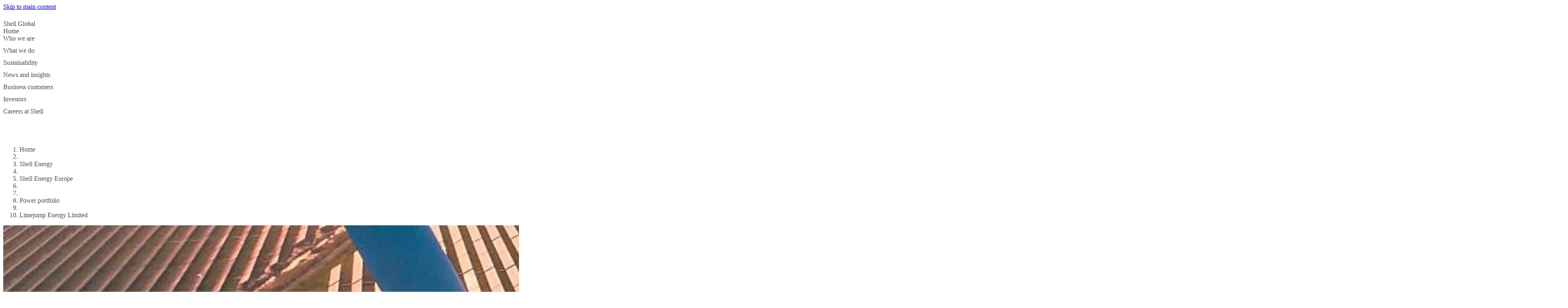

--- FILE ---
content_type: text/html;charset=UTF-8
request_url: https://www.shell.com/shellenergy/shell-energy-europe/power-portfolio/limejump-energy-limited.html
body_size: 12831
content:
<!DOCTYPE html><!DOCTYPE html>
  <html itemscope="" itemtype="https://schema.org/WebPage" lang="en-GB" dir="ltr" data-mode="publish">
    <head><style id="tw-config">:root {
  /* Misc */
  --amidala: 1;
  --page-width: 1300px;
  --nav-width: 1400px;
  --anim-time: 250ms;

  /* Fonts */
  --font-default: Arial, Roboto, Helvetica, sans-serif;
  --font-custom: custom-font;
  --font-scale: 1;

  /* Logo */
  --logo: url("data:image/svg+xml;utf-8,%3Csvg%20id%3D%22Shell_x5F_2012_x5F_PECTEN_x5F_RGB%22%20version%3D%221.1%22%20viewBox%3D%220%200%2024%2024%22%20xml%3Aspace%3D%22preserve%22%20xmlns%3D%22http%3A%2F%2Fwww.w3.org%2F2000%2Fsvg%22%3E%0A%20%20%3Crect%20x%3D%22-12.1%22%20y%3D%22-103.7%22%20width%3D%22141.7%22%20height%3D%22141.7%22%20fill%3D%22none%22%2F%3E%0A%20%20%20%20%3Cg%20transform%3D%22matrix(.22054%200%200%20.22054%20-.94555%20-.53756)%22%3E%0A%20%20%20%20%3Cpath%20d%3D%22m54.6%2087.8h-18l-1.6-13.3-11-7.9c-0.5-2.3-0.7-4.7-0.7-7.1%200-19.6%2015.9-35.4%2035.4-35.4%2019.6%200%2035.4%2015.9%2035.4%2035.4%200%202.4-0.2%204.8-0.7%207.1l-10.9%207.9-1.7%2013.3h-18l-1%200.8c-0.9%200.7-2%201-3.1%201s-2.2-0.4-3.1-1z%22%20fill%3D%22none%22%20stroke%3D%22%23fff%22%20stroke-miterlimit%3D%2240%22%20stroke-width%3D%227%22%2F%3E%0A%20%20%20%20%20%20%20%20%3Cpath%20d%3D%22m54.6%2087.8h-18l-1.6-13.3-11-7.9c-0.5-2.3-0.7-4.7-0.7-7.1%200-19.6%2015.9-35.4%2035.4-35.4%2019.6%200%2035.4%2015.9%2035.4%2035.4%200%202.4-0.2%204.8-0.7%207.1l-10.9%207.9-1.7%2013.3h-18l-1%200.8c-0.9%200.7-2%201-3.1%201s-2.2-0.4-3.1-1z%22%20fill%3D%22%23fbce07%22%2F%3E%0A%20%20%20%20%20%20%20%20%3Cpath%20d%3D%22m54.6%2087.8h-18l-1.6-13.3-11-7.9c-0.5-2.3-0.7-4.7-0.7-7.1%200-19.6%2015.9-35.4%2035.4-35.4s35.4%2015.9%2035.4%2035.4c0%202.4-0.2%204.8-0.7%207.1l-10.9%207.9-1.7%2013.3h-18l-1%200.8c-0.9%200.7-2%201-3.1%201s-2.2-0.4-3.1-1zm0.6-6.2h-13.1l-1.3-10.6-10.8-7.8c-0.3-1.2-0.5-2.5-0.5-3.8%200-2.1%200.4-4.2%201.3-6.1l19.1%2019.3-18.5-22.9c0.7-3%202.3-5.6%204.6-7.7l16.6%2028.7-14.7-31.3c1.9-2.5%204.6-4.4%207.6-5.3l10.2%2035.6-7.4-37.1c2.3-1.3%204.8-1.9%207.4-1.9%200.5%200%201.1%200%201.6%200.1l1.5%2038.5%201.5-38.5c0.5-0.1%201.1-0.1%201.6-0.1%202.6%200%205.1%200.7%207.4%201.9l-7.4%2037.1%2010.2-35.7c3%200.9%205.7%202.8%207.6%205.3l-14.8%2031.4%2016.6-28.7c2.3%202%203.9%204.7%204.6%207.7l-18.5%2022.9%2019.1-19.3c0.9%201.9%201.3%204%201.3%206.1%200%201.3-0.2%202.5-0.5%203.8l-10.8%207.8-1.3%2010.6h-13l-2%201.4c-0.5%200.4-1.1%200.5-1.7%200.5s-1.2-0.2-1.7-0.5z%22%20fill%3D%22%23dd1d21%22%20fill-rule%3D%22evenodd%22%2F%3E%0A%20%20%3C%2Fg%3E%0A%3C%2Fsvg%3E");
  --logo-ratio: 1;

  /* Borders */
  --radius-tl-scale: 1;
  --radius-tr-scale: 1;
  --radius-br-scale: 1;
  --radius-bl-scale: 1;

  /* Transparency */
  --bg-alpha: 1;
  --text-alpha: 1;
  --border-alpha: 1;
  --decoration-alpha: 1;
  --outline-alpha: 1;

  /* Reference colours (paper & ink == background & text) */
  --color-paper1: 0, 0%, 100%;
  --color-paper2: 0, 0%, 96%;
  --color-ink1: 0, 0%, 29%;
  --color-ink2: var(--color-ink1);

  /* Theme colours */
  --color-brand1-bg: 47, 100%, 50%;
  --color-brand1-text: var(--color-ink1);
  --color-brand2-bg: 359, 77%, 49%;
  --color-brand2-text: var(--color-paper1);
  --color-brand3-bg: 212, 49%, 39%;
  --color-brand3-text: var(--color-paper1);
  --color-brand4-bg: 159, 100%, 26%;
  --color-brand4-text: var(--color-paper1);
  --color-brand5-bg: 306, 61%, 33%;
  --color-brand5-text: var(--color-paper1);
  --color-system-bg: 210, 78%, 16%;
  --color-system-text: 0, 0%, 100%;
  --color-black-bg: 0, 0%, 0%;
  --color-black-text: var(--color-paper1);

  /* Set default colour to brand1 */
  --color-bga: var(--color-paper1);
  --color-txa: var(--color-ink1);
  --color-bgb: var(--color-brand1-bg);
  --color-txb: var(--color-brand1-text);
  --color-txc: var(--color-ink2);

  /* Apply default colours */
  color: hsl(var(--color-ink1));
  background: hsl(var(--color-paper1));
}</style>
  
  
  
  

  

  
  
  


  
  




    






  

  
  <meta charset="UTF-8">
  
  <meta name="mode" content="publish">
  <meta name="viewport" content="width=device-width, initial-scale=1, shrink-to-fit=no, user-scalable=yes">
  <meta name="theme-color" content="#fff">
  
  
  <link rel="apple-touch-icon" href="/etc.clientlibs/amidala/clientlibs/theme-shell-energy/resources/favicon/apple-touch-icon.png">
  <link rel="manifest" href="/etc.clientlibs/amidala/clientlibs/theme-shell-energy/resources/favicon/manifest.json">
  <meta name="mobile-web-app-capable" content="yes">
  <meta name="apple-mobile-web-app-capable" content="yes">
  <meta name="apple-mobile-web-app-status-bar-style" content="black-translucent">
  <meta name="twitter:card" content="summary_large_image">
  <meta name="og:type" content="website">

  
  
    
      <link rel="canonical" href="https://www.shell.com/shellenergy/shell-energy-europe/power-portfolio/limejump-energy-limited.html">
      <meta property="og:url" content="https://www.shell.com/shellenergy/shell-energy-europe/power-portfolio/limejump-energy-limited.html">
    
    
    
    
    
    
    
    
    
  
    
    <meta name="error-url" content="https://www.shell.com/error.html">
    
    
    
    
    
    
    
  
    
    
    
    
    
    
    
    
    
  
    
    
    
    
      <meta name="apple-mobile-web-app-title" content="Shell Global">
      <meta name="application-name" content="Shell Global">
    
    
    
    
    
    
  
    
    
    
    
    <meta name="home-url" content="https://www.shell.com/">
    
    
    
    
  
    
    
    
    
    
    <meta property="og:locale" content="en_GB">
    
    
    
  
    
    
    
      <meta itemprop="name" content="Limejump Energy Limited | Shell Global">
      <title>Limejump Energy Limited | Shell Global</title>
      <meta property="og:title" content="Limejump Energy Limited | Shell Global">
    
    
    
    
    
    
    
  
    
    
    
    
    
    
    
    
    
  
    
    
    
    
    
    
    
    
    
  
    
    
    
    
    
    
    
    
    
  
    
    
    
    
    
    
    
    
    
  
    
    
    
    
    
    
    
    
    
  
    
    
    
    
    
    
    
    
    
  
    
    
    
    
    
    
    <meta itemprop="dateModified" content="2025-10-24T00:00Z">
    
    
  
    
    
    
    
    
    
    
    
    
  
    
    
    
    
    
    
    
    
    
  
    
    
    
    
    
    
    
    
    
  
    
    
    
    
    
    
    
    
    <link rel="stylesheet" as="style" data-id="theme" href="/etc.clientlibs/amidala/clientlibs/theme-shell-energy.ACSHASH7e079cd05af5e27a823c2bf69b9fabde.css" onload="this.onload=null;this.rel='stylesheet'">
  

  
  <meta name="description" content="On 1 May 2024 Limejump undertook a trade sale of all out of contract import and export customers to F&amp;S Energy Ltd (F&amp;S Energy). For customers on a Limejump Energy Limited contract, find out more.">
  <meta itemprop="description" content="On 1 May 2024 Limejump undertook a trade sale of all out of contract import and export customers to F&amp;S Energy Ltd (F&amp;S Energy). For customers on a Limejump Energy Limited contract, find out more.">
  <meta property="og:description" content="On 1 May 2024 Limejump undertook a trade sale of all out of contract import and export customers to F&amp;S Energy Ltd (F&amp;S Energy). For customers on a Limejump Energy Limited contract, find out more.">
  
    <meta property="og:image" content="https://www.shell.com/shellenergy/shell-energy-europe/power-portfolio/limejump-energy-limited/_jcr_content/root/metadata.shellimg.jpeg/1734131390756/a-windmill-in-a-field.jpeg">
    
      <meta property="og:image:alt" content="Limejump Energy Limited">
      <meta name="twitter:image:alt" content="Limejump Energy Limited">
    
  

  
  


  
  


                              <link href="https://s.go-mpulse.net/boomerang/ZBS85-74AYM-EJ5D2-33X4T-WXVBD" rel="preload" as="script"><meta http-equiv="origin-trial" content="A6MWCkFp/[base64]"><meta http-equiv="origin-trial" content="A2uWz2bbyoykT6h7LZQlNUdwVAFfb3IL5LU+YR1qxtW5T1dCRKjJ5/[base64]"><meta name="external-disclaimer-text" content="Shell plc Legal Disclaimer

You are now leaving the Shell global website.

The link you have selected will direct you to a website that is not controlled by Shell plc or any member of the Shell Group. Accordingly, neither Shell plc nor any member of the Shell Group endorses, adopts, certifies or otherwise validates the information and material contained on the linked website. This includes its sponsor and any policies, activities or services offered on the site, by any advertiser on the site or linked to the site.

Thank you for visiting the Shell global website."><link rel="icon" data-format="ico" href="/etc.clientlibs/amidala/clientlibs/theme-shell-energy/resources/favicon/favicon.ico"><link rel="icon" data-format="svg" href="/etc.clientlibs/amidala/clientlibs/theme-shell-energy/resources/favicon/favicon.svg"><meta rel="x-prerender-render-id" content="d17859a5-ce20-4662-ba91-463165c26777" />
			<meta rel="x-prerender-render-at" content="2026-01-18T21:50:27.238Z" /><meta rel="x-prerender-request-id" content="746a6532-a388-4118-b0f9-2d1dde39ad29" />
      		<meta rel="x-prerender-request-at" content="2026-01-19T12:33:45.351Z" />
                              <script>!function(e){var n="https://s.go-mpulse.net/boomerang/";if("False"=="True")e.BOOMR_config=e.BOOMR_config||{},e.BOOMR_config.PageParams=e.BOOMR_config.PageParams||{},e.BOOMR_config.PageParams.pci=!0,n="https://s2.go-mpulse.net/boomerang/";if(window.BOOMR_API_key="ZBS85-74AYM-EJ5D2-33X4T-WXVBD",function(){function e(){if(!r){var e=document.createElement("script");e.id="boomr-scr-as",e.src=window.BOOMR.url,e.async=!0,o.appendChild(e),r=!0}}function t(e){r=!0;var n,t,a,i,d=document,O=window;if(window.BOOMR.snippetMethod=e?"if":"i",t=function(e,n){var t=d.createElement("script");t.id=n||"boomr-if-as",t.src=window.BOOMR.url,BOOMR_lstart=(new Date).getTime(),e=e||d.body,e.appendChild(t)},!window.addEventListener&&window.attachEvent&&navigator.userAgent.match(/MSIE [67]\./))return window.BOOMR.snippetMethod="s",void t(o,"boomr-async");a=document.createElement("IFRAME"),a.src="about:blank",a.title="",a.role="presentation",a.loading="eager",i=(a.frameElement||a).style,i.width=0,i.height=0,i.border=0,i.display="none",o.appendChild(a);try{O=a.contentWindow,d=O.document.open()}catch(_){n=document.domain,a.src="javascript:var d=document.open();d.domain='"+n+"';void 0;",O=a.contentWindow,d=O.document.open()}if(n)d._boomrl=function(){this.domain=n,t()},d.write("<bo"+"dy onload='document._boomrl();'>");else if(O._boomrl=function(){t()},O.addEventListener)O.addEventListener("load",O._boomrl,!1);else if(O.attachEvent)O.attachEvent("onload",O._boomrl);d.close()}function a(e){window.BOOMR_onload=e&&e.timeStamp||(new Date).getTime()}if(!window.BOOMR||!window.BOOMR.version&&!window.BOOMR.snippetExecuted){window.BOOMR=window.BOOMR||{},window.BOOMR.snippetStart=(new Date).getTime(),window.BOOMR.snippetExecuted=!0,window.BOOMR.snippetVersion=14,window.BOOMR.url=n+"ZBS85-74AYM-EJ5D2-33X4T-WXVBD";var i=document.currentScript||document.getElementsByTagName("script")[0],o=i.parentNode,r=!1,d=document.createElement("link");if(d.relList&&"function"==typeof d.relList.supports&&d.relList.supports("preload")&&"as"in d)window.BOOMR.snippetMethod="p",d.href=window.BOOMR.url,d.rel="preload",d.as="script",d.addEventListener("load",e),d.addEventListener("error",function(){t(!0)}),setTimeout(function(){if(!r)t(!0)},3e3),BOOMR_lstart=(new Date).getTime(),o.appendChild(d);else t(!1);if(window.addEventListener)window.addEventListener("load",a,!1);else if(window.attachEvent)window.attachEvent("onload",a)}}(),"".length>0)if(e&&"performance"in e&&e.performance&&"function"==typeof e.performance.setResourceTimingBufferSize)e.performance.setResourceTimingBufferSize();!function(){if(BOOMR=e.BOOMR||{},BOOMR.plugins=BOOMR.plugins||{},!BOOMR.plugins.AK){var n=""=="true"?1:0,t="",a="aok6idixibyay2loew3a-f-bc82d0dd5-clientnsv4-s.akamaihd.net",i="false"=="true"?2:1,o={"ak.v":"39","ak.cp":"349924","ak.ai":parseInt("217509",10),"ak.ol":"0","ak.cr":8,"ak.ipv":4,"ak.proto":"h2","ak.rid":"3d70fa","ak.r":42170,"ak.a2":n,"ak.m":"dscb","ak.n":"essl","ak.bpcip":"3.149.228.0","ak.cport":60058,"ak.gh":"23.52.43.12","ak.quicv":"","ak.tlsv":"tls1.3","ak.0rtt":"","ak.0rtt.ed":"","ak.csrc":"-","ak.acc":"","ak.t":"1768826294","ak.ak":"hOBiQwZUYzCg5VSAfCLimQ==6S1waUnoQfLvdyGTWvv7r8ebqZLzpyNyI1ZZIBJxYi090qQ41Kym1Hz24izuxCndgEgTHK/es1dS/ClMYv9/HeisfalegsHCO1cC/DoS23uUe99yUz2S5xR21iH+tZXUoQzdg5H7OEm8+qaYFjE96hj35Dk4xHcou12FE8PM8mtOGhsAgRPEZay+uZ5D8dpy5MaFzLHfW/Aik/kv2aLwshvf8+gZh9ICSoJ0er5ECBbrUCeF61erdKRlL2MFitRwZBMHHkvm41rryR4HW0zt8qZd4HAo5xcbdpyP7lWtuYVh1CkyTsLw0mth1IjsRoO7AcvyRB98Zi5KbDvQ9xt/ElI9GyFCdxf1Wg/ssEa/4Cy49PMTcJBt/WAT2JjMmpRquDdE2KPgz6sEAGeh5WsUUl4Lxnt38THRVlX5+0RwIP4=","ak.pv":"687","ak.dpoabenc":"","ak.tf":i};if(""!==t)o["ak.ruds"]=t;var r={i:!1,av:function(n){var t="http.initiator";if(n&&(!n[t]||"spa_hard"===n[t]))o["ak.feo"]=void 0!==e.aFeoApplied?1:0,BOOMR.addVar(o)},rv:function(){var e=["ak.bpcip","ak.cport","ak.cr","ak.csrc","ak.gh","ak.ipv","ak.m","ak.n","ak.ol","ak.proto","ak.quicv","ak.tlsv","ak.0rtt","ak.0rtt.ed","ak.r","ak.acc","ak.t","ak.tf"];BOOMR.removeVar(e)}};BOOMR.plugins.AK={akVars:o,akDNSPreFetchDomain:a,init:function(){if(!r.i){var e=BOOMR.subscribe;e("before_beacon",r.av,null,null),e("onbeacon",r.rv,null,null),r.i=!0}return this},is_complete:function(){return!0}}}}()}(window);</script></head>

  <body class="body">
    <div class="root backbone container image"><div data-key="0" data-name="Page" class="font-sans text-base bg-bga min-h-dvh text-txa relative"><a href="#main" data-name="SkipToMain" class="p-4 font-bold transition-all rounded-lg fixed start-6 bg-bgb text-txb -top-14 opacity-0 focus:top-6 focus:opacity-100 z-20 print:hidden">Skip to main content</a><div data-key="0/0" data-name="Container" class="grid lg:grid-cols-12 md:grid-cols-2 sm:grid-cols-1 "><div class="lg:col-span-12 md:col-span-2 sm:col-span-1 "></div><div class="lg:col-span-12 md:col-span-2 sm:col-span-1 "></div><div class="lg:col-span-12 md:col-span-2 sm:col-span-1 "><div data-key="0/0/2" data-name="Container" class="text-txa bg-bga"><header data-key="0/0/2" data-name="Container" class="grid lg:grid-cols-12 md:grid-cols-2 sm:grid-cols-1 "><div class="lg:col-span-12 md:col-span-2 sm:col-span-1 "><div data-key="0/0/2/0" data-name="Container" class="grid lg:grid-cols-12 md:grid-cols-2 sm:grid-cols-1 "><div class="lg:col-span-12 md:col-span-2 sm:col-span-1 "><div data-key="/content/shell/corporate/global/en_gb/jcr_content/root/header/inherited/topbar" data-name="Topbar" class="pal-brand1-subtle w-full bg-bga text-txa"><div class="m-auto max-w-page flex" role="list"><div class="grow"></div><div class="flex"><div class="grow-0" role="listitem"><div class="h-full transition border-bgb/0 border-t-4 px-1 pb-2 pt-1"><a class="clickable cursor-pointer h-full"><div class="h-full transition hover:bg-txa/10 pe-2 py-1 flex space-x-2 items-center justify-center rounded overflow-hidden w-full min-h-8  ps-2 "><div class="flex items-center"><div aria-hidden="true" style="width: calc(var(--font-scale) * 24px); height: calc(var(--font-scale) * 24px);"></div></div><div class="grow"><span>Shell Global</span></div></div></a></div></div></div></div></div></div><div class="lg:col-span-12 md:col-span-2 sm:col-span-1 "><div data-key="/content/shell/corporate/global/en_gb/jcr_content/root/header/inherited/navigation" data-name="Navigation" class="pal-inherited w-full relative border-txa/20 border-b text-txa bg-bga"><nav class="max-w-page m-auto"><div class="flex items-center"><a aria-label="shell.com" class="clickable cursor-pointer"><div class="min-h-16 border-txa flex"><div class="flex shrink-0 grow-0"><div class="bg-no-repeat bg-center bg-contain h-16" style="background-image: var(--logo); width: calc(var(--logo-ratio) * 64px);"></div></div></div></a><div class="flex" role="list"><div class="shrink sm:hidden md:hidden tracking-tight relative" role="listitem"><div class="h-full transition border-bgb/100 border-b-4 px-1 pb-1 pt-2"><a aria-current="page" class="clickable cursor-pointer h-full"><div class="h-full transition hover:bg-txa/10 pe-2 py-1 flex space-x-2 items-center justify-center rounded overflow-hidden w-full min-h-12  ps-2 "><div class="grow"><span>Home</span></div></div></a></div></div><div class="shrink sm:hidden md:hidden tracking-tight relative" role="listitem"><div class="h-full transition border-bgb/0 border-b-4 px-1 pb-1 pt-2"><a role="button" aria-expanded="false" aria-controls="_2" class="clickable cursor-pointer h-full"><div class="h-full transition hover:bg-txa/10 pe-2 py-1 flex space-x-2 items-center justify-center rounded overflow-hidden w-full min-h-12  ps-2 "><div class="grow"><span>Who we are</span></div><div class="flex items-center"><div aria-hidden="true" style="width: calc(var(--font-scale) * 12px); height: calc(var(--font-scale) * 12px);"></div></div></div></a></div><div id="_2" class="hidden"></div></div><div class="shrink sm:hidden md:hidden tracking-tight relative" role="listitem"><div class="h-full transition border-bgb/0 border-b-4 px-1 pb-1 pt-2"><a role="button" aria-expanded="false" aria-controls="_3" class="clickable cursor-pointer h-full"><div class="h-full transition hover:bg-txa/10 pe-2 py-1 flex space-x-2 items-center justify-center rounded overflow-hidden w-full min-h-12  ps-2 "><div class="grow"><span>What we do</span></div><div class="flex items-center"><div aria-hidden="true" style="width: calc(var(--font-scale) * 12px); height: calc(var(--font-scale) * 12px);"></div></div></div></a></div><div id="_3" class="hidden"></div></div><div class="shrink sm:hidden md:hidden tracking-tight relative" role="listitem"><div class="h-full transition border-bgb/0 border-b-4 px-1 pb-1 pt-2"><a role="button" aria-expanded="false" aria-controls="_4" class="clickable cursor-pointer h-full"><div class="h-full transition hover:bg-txa/10 pe-2 py-1 flex space-x-2 items-center justify-center rounded overflow-hidden w-full min-h-12  ps-2 "><div class="grow"><span>Sustainability</span></div><div class="flex items-center"><div aria-hidden="true" style="width: calc(var(--font-scale) * 12px); height: calc(var(--font-scale) * 12px);"></div></div></div></a></div><div id="_4" class="hidden"></div></div><div class="shrink sm:hidden md:hidden tracking-tight relative" role="listitem"><div class="h-full transition border-bgb/0 border-b-4 px-1 pb-1 pt-2"><a role="button" aria-expanded="false" aria-controls="_5" class="clickable cursor-pointer h-full"><div class="h-full transition hover:bg-txa/10 pe-2 py-1 flex space-x-2 items-center justify-center rounded overflow-hidden w-full min-h-12  ps-2 "><div class="grow"><span>News and insights</span></div><div class="flex items-center"><div aria-hidden="true" style="width: calc(var(--font-scale) * 12px); height: calc(var(--font-scale) * 12px);"></div></div></div></a></div><div id="_5" class="hidden"></div></div><div class="shrink sm:hidden md:hidden tracking-tight relative" role="listitem"><div class="h-full transition border-bgb/0 border-b-4 px-1 pb-1 pt-2"><a role="button" aria-expanded="false" aria-controls="_6" class="clickable cursor-pointer h-full"><div class="h-full transition hover:bg-txa/10 pe-2 py-1 flex space-x-2 items-center justify-center rounded overflow-hidden w-full min-h-12  ps-2 "><div class="grow"><span>Business customers</span></div><div class="flex items-center"><div aria-hidden="true" style="width: calc(var(--font-scale) * 12px); height: calc(var(--font-scale) * 12px);"></div></div></div></a></div><div id="_6" class="hidden"></div></div><div class="shrink sm:hidden md:hidden tracking-tight relative" role="listitem"><div class="h-full transition border-bgb/0 border-b-4 px-1 pb-1 pt-2"><a role="button" aria-expanded="false" aria-controls="_7" class="clickable cursor-pointer h-full"><div class="h-full transition hover:bg-txa/10 pe-2 py-1 flex space-x-2 items-center justify-center rounded overflow-hidden w-full min-h-12  ps-2 "><div class="grow"><span>Investors</span></div><div class="flex items-center"><div aria-hidden="true" style="width: calc(var(--font-scale) * 12px); height: calc(var(--font-scale) * 12px);"></div></div></div></a></div><div id="_7" class="hidden"></div></div><div class="shrink sm:hidden md:hidden tracking-tight relative" role="listitem"><div class="h-full transition border-bgb/0 border-b-4 px-1 pb-1 pt-2"><a role="button" aria-expanded="false" aria-controls="_8" class="clickable cursor-pointer h-full"><div class="h-full transition hover:bg-txa/10 pe-2 py-1 flex space-x-2 items-center justify-center rounded overflow-hidden w-full min-h-12  ps-2 "><div class="grow"><span>Careers at Shell</span></div><div class="flex items-center"><div aria-hidden="true" style="width: calc(var(--font-scale) * 12px); height: calc(var(--font-scale) * 12px);"></div></div></div></a></div><div id="_8" class="hidden"></div></div></div><div class="grow"></div><div role="list" class="flex shrink"><div role="listitem"><div class="h-full transition border-bgb/0 p-2"><a title="Search" class="clickable cursor-pointer h-full"><div class="h-full transition hover:bg-txa/10 pe-2 py-1 flex space-x-2 items-center justify-center rounded overflow-hidden min-h-12 min-w-12  ps-2 "><div class="flex items-center"><div aria-hidden="true" style="width: calc(var(--font-scale) * 24px); height: calc(var(--font-scale) * 24px);"></div></div></div></a></div></div></div><div class="lg:hidden"><div class="h-full transition border-bgb/0 p-2"><a id="_0" aria-controls="_1" aria-expanded="false" aria-haspopup="true" title="Menu" class="clickable cursor-pointer h-full"><div class="h-full transition hover:bg-txa/10 pe-2 py-1 flex space-x-2 items-center justify-center rounded overflow-hidden min-h-12 min-w-12  ps-2 "><div class="flex items-center"><div aria-hidden="true" style="width: calc(var(--font-scale) * 24px); height: calc(var(--font-scale) * 24px);"></div></div></div></a></div></div></div></nav></div></div></div></div><div class="lg:col-span-12 md:col-span-2 sm:col-span-1 "><div data-key="/content/shell/corporate/global/en_gb/shellenergy/shell-energy-europe/power-portfolio/limejump-energy-limited/jcr_content/root/header/breadcrumb" data-name="Breadcrumb" class="text-sm w-full px-6 py-2 min-h-9 m-auto max-w-page"><nav><ol class="flex items-center p-0 gap-2" itemscope="" itemtype="https://schema.org/BreadcrumbList"><li class="sm:hidden md:hidden" itemscope="" itemtype="https://schema.org/ListItem" itemprop="itemListElement"><span itemprop="item"><a itemprop="name" class="clickable cursor-pointer hover:underline"><span>Home</span></a></span><meta itemprop="position" content="1"></li><li class="sm:hidden md:hidden" aria-hidden="true"><div aria-hidden="true" style="width: calc(var(--font-scale) * 12px); height: calc(var(--font-scale) * 12px);"></div></li><li class="sm:hidden md:hidden" itemscope="" itemtype="https://schema.org/ListItem" itemprop="itemListElement"><span itemprop="item"><a itemprop="name" class="clickable cursor-pointer hover:underline"><span>Shell Energy</span></a></span><meta itemprop="position" content="2"></li><li class="sm:hidden md:hidden" aria-hidden="true"><div aria-hidden="true" style="width: calc(var(--font-scale) * 12px); height: calc(var(--font-scale) * 12px);"></div></li><li class="sm:hidden md:hidden" itemscope="" itemtype="https://schema.org/ListItem" itemprop="itemListElement"><span itemprop="item"><a itemprop="name" class="clickable cursor-pointer hover:underline"><span>Shell Energy Europe</span></a></span><meta itemprop="position" content="3"></li><li class="sm:hidden md:hidden" aria-hidden="true"><div aria-hidden="true" style="width: calc(var(--font-scale) * 12px); height: calc(var(--font-scale) * 12px);"></div></li><li class="lg:hidden" aria-hidden="true"><div aria-hidden="true" style="width: calc(var(--font-scale) * 12px); height: calc(var(--font-scale) * 12px);"></div></li><li itemscope="" itemtype="https://schema.org/ListItem" itemprop="itemListElement"><span itemprop="item"><a itemprop="name" class="clickable cursor-pointer hover:underline"><span>Power portfolio</span></a></span><meta itemprop="position" content="4"></li><li class="sm:hidden md:hidden" aria-hidden="true"><div aria-hidden="true" style="width: calc(var(--font-scale) * 12px); height: calc(var(--font-scale) * 12px);"></div></li><li class="sm:hidden md:hidden" itemscope="" itemtype="https://schema.org/ListItem" itemprop="itemListElement"><span itemprop="item"><a aria-current="page" itemprop="name" class="clickable cursor-pointer hover:underline"><span>Limejump Energy Limited</span></a></span><meta itemprop="position" content="5"></li></ol></nav></div></div></header></div></div><div class="lg:col-span-12 md:col-span-2 sm:col-span-1 "><main data-key="/content/shell/corporate/global/en_gb/shellenergy/shell-energy-europe/power-portfolio/limejump-energy-limited/jcr_content/root/main" data-name="Container" id="main" class="grid lg:grid-cols-12 md:grid-cols-2 sm:grid-cols-1 "><div class="lg:col-span-12 md:col-span-2 sm:col-span-1 "><style>
      :first-child > #_9 > div {
        padding-top: 0;
      }
    </style><div data-key="/content/shell/corporate/global/en_gb/shellenergy/shell-energy-europe/power-portfolio/limejump-energy-limited/jcr_content/root/main/section" data-name="Container" class="text-txa bg-bga grid grid-cols-1" id="_9"><div class="relative max-w-page m-auto w-full row-start-1 col-start-1 px-3 py-12 space-y-5"><section data-key="/content/shell/corporate/global/en_gb/shellenergy/shell-energy-europe/power-portfolio/limejump-energy-limited/jcr_content/root/main/section" data-name="Container" class="grid lg:grid-cols-12 md:grid-cols-2 sm:grid-cols-1 gap-5"><div class="lg:col-span-12 md:col-span-2 sm:col-span-1 "><div data-key="/content/shell/corporate/global/en_gb/shellenergy/shell-energy-europe/power-portfolio/limejump-energy-limited/jcr_content/root/main/section/page_header" data-name="PageHeader" class="pal-inherited relative lg:grid lg:grid-cols-12 lg:gap-x-5 w-full md:rounded-2xl sm:rounded-2xl overflow-hidden"><div class="lg:col-span-12 overflow-hidden lg:rounded-2xl" style="aspect-ratio: 4 / 1;"><img class="cq-dd-image block object-cover h-full w-full" src="https://www.shell.com/shellenergy/shell-energy-europe/power-portfolio/limejump-energy-limited/_jcr_content/root/main/section/page_header.shellimg.jpeg/1740410346951/a-windmill-in-a-field.jpeg" loading="lazy" alt="Limejump Energy Limited" width="3859" height="963"></div><div class="p-6 space-y-5 bg-bga text-txa z-0 lg:rounded-tr-2xl lg:rounded-bl-2xl lg:rounded-br-2xl lg:col-start-1 lg:col-span-8 lg:-mt-16"><h1 class="font-custom font-bold text-txc text-4xl " id="limejump-energy-limited">Limejump Energy Limited</h1><div class="text-2xl"><style>
        #_10 :is(h1, h2, h3, h4, h5, h6):not(:first-child) { margin-top: 24px }
        #_10 pre { background-color: hsla(var(--color-txa), 0.05) }
        #_10 pre code { background: none; margin: 0; padding: 0; }
        #_10 code { background-color: hsla(var(--color-txa), 0.05) }
        #_10 details[open] > summary::after { rotate: 270deg }
        #_10 details[open] > *:not(:last-child) { margin-bottom: 8px }
        #_10 details > summary::after {
          position: absolute;
          top: 0;
          right: 0;
          height: 100%;
          display: flex;
          align-items: center;
          justify-content: center;
          content: '❯';
          transition: var(--anim-time);
          rotate: 90deg;
          width: 12px;
          font-weight: normal;
          margin-right: 8px;
        }
      </style><div class="space-y-4" id="_10"><p>Following a strategic review, Limejump is no longer offering renewals or new contracts. For customers on existing Limejump Energy Limited contracts, we will continue to support you. You can find out more below.</p>
</div></div></div></div></div><div class="lg:col-span-12 md:col-span-2 sm:col-span-1 "><div data-key="/content/shell/corporate/global/en_gb/shellenergy/shell-energy-europe/power-portfolio/limejump-energy-limited/jcr_content/root/main/section/text" data-name="PromoSimple" class="pal-inherited bg-bga text-txa h-full rounded-2xl overflow-hidden"><style>#_11 table { overflow-wrap: normal; word-break: normal }</style><div class="p-6 space-y-5 break-words" id="_11"><h3 class="font-custom font-bold text-txc text-2xl " id="-"> </h3><style>
        #_12 :is(h1, h2, h3, h4, h5, h6):not(:first-child) { margin-top: 24px }
        #_12 pre { background-color: hsla(var(--color-txa), 0.05) }
        #_12 pre code { background: none; margin: 0; padding: 0; }
        #_12 code { background-color: hsla(var(--color-txa), 0.05) }
        #_12 details[open] > summary::after { rotate: 270deg }
        #_12 details[open] > *:not(:last-child) { margin-bottom: 8px }
        #_12 details > summary::after {
          position: absolute;
          top: 0;
          right: 0;
          height: 100%;
          display: flex;
          align-items: center;
          justify-content: center;
          content: '❯';
          transition: var(--anim-time);
          rotate: 90deg;
          width: 12px;
          font-weight: normal;
          margin-right: 8px;
        }
      </style><div class="space-y-4" id="_12"><h3 class="font-custom font-bold text-txc text-2xl " id="">Limejump accounts transferring to F&amp;S Energy</h3>
<p>On 1st&nbsp;May 2024&nbsp;Limejump&nbsp;undertook a trade sale of all out of contract import and export customers to&nbsp;<a target="_blank" rel="noopener" class="clickable cursor-pointer underline"><span class="space-x-1"><span>F&amp;S Energy Ltd (F&amp;S Energy)</span><span class="inline-block align-top"><div aria-hidden="true" style="width: calc(var(--font-scale) * 16px); height: calc(var(--font-scale) * 16px);"></div></span></span></a></p>
<p>Only customers on out of contract terms were included in the trade sale. This included import customers, and any export customers that had rolled onto spill rates.</p>
</div></div></div></div><div class="lg:col-span-12 md:col-span-2 sm:col-span-1 "><div data-key="/content/shell/corporate/global/en_gb/shellenergy/shell-energy-europe/power-portfolio/limejump-energy-limited/jcr_content/root/main/section/text_274870554" data-name="PromoSimple" class="pal-inherited bg-bga text-txa h-full rounded-2xl overflow-hidden"><style>#_13 table { overflow-wrap: normal; word-break: normal }</style><div class="p-6 space-y-5 break-words" id="_13"><h3 class="font-custom font-bold text-txc text-2xl " id="who-can-i-speak-to-if-i-have-a-question-">Who can I speak to if I have a question?</h3><style>
        #_14 :is(h1, h2, h3, h4, h5, h6):not(:first-child) { margin-top: 24px }
        #_14 pre { background-color: hsla(var(--color-txa), 0.05) }
        #_14 pre code { background: none; margin: 0; padding: 0; }
        #_14 code { background-color: hsla(var(--color-txa), 0.05) }
        #_14 details[open] > summary::after { rotate: 270deg }
        #_14 details[open] > *:not(:last-child) { margin-bottom: 8px }
        #_14 details > summary::after {
          position: absolute;
          top: 0;
          right: 0;
          height: 100%;
          display: flex;
          align-items: center;
          justify-content: center;
          content: '❯';
          transition: var(--anim-time);
          rotate: 90deg;
          width: 12px;
          font-weight: normal;
          margin-right: 8px;
        }
      </style><div class="space-y-4" id="_14"><p>If you have any Limejump related queries or if you wish to make a complaint, please contact us at&nbsp;<b><a title="mailto:support@limejump.com" class="clickable cursor-pointer underline"><span>support@limejump.com</span></a></b>. Our office hours are 9am – 5pm Monday to Friday. Limejump aim to provide an initial response within five working days.</p>
</div></div></div></div><div class="lg:col-span-12 md:col-span-2 sm:col-span-1 "><div data-key="/content/shell/corporate/global/en_gb/shellenergy/shell-energy-europe/power-portfolio/limejump-energy-limited/jcr_content/root/main/section/text_1271077" data-name="PromoSimple" class="pal-inherited bg-bga text-txa h-full rounded-2xl overflow-hidden"><style>#_15 table { overflow-wrap: normal; word-break: normal }</style><div class="p-6 space-y-5 break-words" id="_15"><h3 class="font-custom font-bold text-txc text-2xl " id="limejump-energy-limited-s-energy-fuel-mix">Limejump Energy Limited’s energy fuel mix</h3><style>
        #_16 :is(h1, h2, h3, h4, h5, h6):not(:first-child) { margin-top: 24px }
        #_16 pre { background-color: hsla(var(--color-txa), 0.05) }
        #_16 pre code { background: none; margin: 0; padding: 0; }
        #_16 code { background-color: hsla(var(--color-txa), 0.05) }
        #_16 details[open] > summary::after { rotate: 270deg }
        #_16 details[open] > *:not(:last-child) { margin-bottom: 8px }
        #_16 details > summary::after {
          position: absolute;
          top: 0;
          right: 0;
          height: 100%;
          display: flex;
          align-items: center;
          justify-content: center;
          content: '❯';
          transition: var(--anim-time);
          rotate: 90deg;
          width: 12px;
          font-weight: normal;
          margin-right: 8px;
        }
      </style><div class="space-y-4" id="_16"><p>100% Renewable</p>
<p>(Relates to the electricity supplied in the period: 01/04/2024 to 31/03/2025).</p>
</div></div></div></div><div class="lg:col-span-12 md:col-span-2 sm:col-span-1 "><div data-key="/content/shell/corporate/global/en_gb/shellenergy/shell-energy-europe/power-portfolio/limejump-energy-limited/jcr_content/root/main/section/text_2036851502" data-name="PromoSimple" class="pal-inherited bg-bga text-txa h-full rounded-2xl overflow-hidden"><style>#_17 table { overflow-wrap: normal; word-break: normal }</style><div class="p-6 space-y-5 break-words" id="_17"><h3 class="font-custom font-bold text-txc text-2xl " id="average-uk-fuel-mix">Average UK fuel mix</h3><style>
        #_18 :is(h1, h2, h3, h4, h5, h6):not(:first-child) { margin-top: 24px }
        #_18 pre { background-color: hsla(var(--color-txa), 0.05) }
        #_18 pre code { background: none; margin: 0; padding: 0; }
        #_18 code { background-color: hsla(var(--color-txa), 0.05) }
        #_18 details[open] > summary::after { rotate: 270deg }
        #_18 details[open] > *:not(:last-child) { margin-bottom: 8px }
        #_18 details > summary::after {
          position: absolute;
          top: 0;
          right: 0;
          height: 100%;
          display: flex;
          align-items: center;
          justify-content: center;
          content: '❯';
          transition: var(--anim-time);
          rotate: 90deg;
          width: 12px;
          font-weight: normal;
          margin-right: 8px;
        }
      </style><div class="space-y-4" id="_18"><p>The average generation mix across the UK for the same period was as follows:</p>
<div cellpadding="1" cellspacing="0" border="1" width="100" height="100" class="overflow-x-auto"><style>
        #_19 tr { width: 100% }
        #_19 tr:hover { background-color: hsla(var(--color-txa), 0.05) }
        #_19 td, th {
          text-align: left;
          vertical-align: top;
          padding: calc(8px);
          border-right: 1px solid hsla(var(--color-txa), 0.2);
          border-bottom: 1px solid hsla(var(--color-txa), 0.2);
        }
        #_19 th > *, td > * {
          vertical-align: top;
        }
        #_19 th {
          font-weight: bold;
          background-color: hsla(var(--color-txa), 0.05);
        }
        #_19 tr:first-child > *:first-child { border-top-left-radius: 8px }
        #_19 tr:first-child > *:last-child { border-top-right-radius: 8px }
        #_19 tr:last-child > *:first-child { border-bottom-left-radius: 8px }
        #_19 tr:last-child > *:last-child { border-bottom-right-radius: 8px }
      </style><table class="rounded-lg border-l border-t border-spacing-0 border-txa/20 border-separate w-full" id="_19"><tbody>
<tr><th scope="col">Fuel mix&nbsp;</th>
<th scope="col">Percentage</th>
</tr><tr><td>Renewables</td>
<td>42.1%</td>
</tr><tr><td>Natural Gas</td>
<td>33.3%</td>
</tr><tr><td>Nuclear</td>
<td>16.2%</td>
</tr><tr><td>Coal</td>
<td>5.9%</td>
</tr><tr><td>Other</td>
<td>2.5%</td>
</tr></tbody></table></div>
</div><a class="clickable cursor-pointer clickable cursor-pointer transition inline-flex overflow-hidden border bg-bgb/100 text-txb border-bgb hover:bg-txb hover:text-bgb font-bold rounded-lg pl-3 pr-3 space-x-2 min-h-12"><div class="grow flex items-center justify-center"><span>Fuel mix disclosure data table, 2024-2025</span></div></a></div></div></div><div class="lg:col-span-12 md:col-span-2 sm:col-span-1 "><div data-key="/content/shell/corporate/global/en_gb/shellenergy/shell-energy-europe/power-portfolio/limejump-energy-limited/jcr_content/root/main/section/text_468696469" data-name="PromoSimple" class="pal-inherited bg-bga text-txa h-full rounded-2xl overflow-hidden"><style>#_20 table { overflow-wrap: normal; word-break: normal }</style><div class="p-6 space-y-5 break-words" id="_20"><h3 class="font-custom font-bold text-txc text-2xl " id="limejump-rates">Limejump rates</h3><style>
        #_21 :is(h1, h2, h3, h4, h5, h6):not(:first-child) { margin-top: 24px }
        #_21 pre { background-color: hsla(var(--color-txa), 0.05) }
        #_21 pre code { background: none; margin: 0; padding: 0; }
        #_21 code { background-color: hsla(var(--color-txa), 0.05) }
        #_21 details[open] > summary::after { rotate: 270deg }
        #_21 details[open] > *:not(:last-child) { margin-bottom: 8px }
        #_21 details > summary::after {
          position: absolute;
          top: 0;
          right: 0;
          height: 100%;
          display: flex;
          align-items: center;
          justify-content: center;
          content: '❯';
          transition: var(--anim-time);
          rotate: 90deg;
          width: 12px;
          font-weight: normal;
          margin-right: 8px;
        }
      </style><div class="space-y-4" id="_21"><p>Default Contract Rate</p>
<p>When your supply agreement comes to an end, if the contract is not renewed by the contract end date you will be charged the default contract rate until another contract is agreed. This is charged at 110% of the system buy price (SBP) plus any Taxes, duties, or levies (including VAT) that apply to the costs of processing distributing, transporting, selling, or Supplying electricity (or in any other way arise in our fulfilment of your contract).</p>
<p><b>Deemed Rates</b></p>
<p>If you are a new tenant or do not currently have a contract with us, we will be supplying you under our ‘Deemed Terms and Conditions’ until a contract is agreed upon or until the date that you switch to another supplier. Our deemed rate is charged at 120% of the system buy price (SBP) plus any&nbsp;Taxes, duties, or levies (including VAT) that apply to the costs of processing distributing, transporting, selling, or Supplying electricity (or in any other way arise in our fulfilment of meeting your electricity demand needs).<br>
<br>
<b>Additional Information</b><br>
Our default and deemed rates are variable and are subject to change.<br>
We will not ask you for a security deposit before placing your business on our default or deemed supply rates.<br>
There is no termination fee for customers on our default or deemed supply rates.<br>
&nbsp;<br>
<b>Access Independent Advice</b><br>
If you would like independent advice regarding your electricity supply contract, you can contact:<br>
<b><a target="_blank" rel="noopener" class="clickable cursor-pointer underline"><span class="space-x-1"><span>Citizens Advice consumer helpline</span><span class="inline-block align-top"><div aria-hidden="true" style="width: calc(var(--font-scale) * 16px); height: calc(var(--font-scale) * 16px);"></div></span></span></a></b>&nbsp;– they can give you advice about your business’ energy contract and help you understand your rights.<br>
<br>
For Citizen’s Advice Northern Ireland, Scotland and Wales, please initially click on the link above and then follow the respective links for each of these countries.<br>
<br>
<b><a target="_blank" rel="noopener" class="clickable cursor-pointer underline"><span class="space-x-1"><span>Business Debtline</span><span class="inline-block align-top"><div aria-hidden="true" style="width: calc(var(--font-scale) * 16px); height: calc(var(--font-scale) * 16px);"></div></span></span></a></b>&nbsp;– they can give you free debt advice if you have a small business or you’re self-employed<br>
&nbsp;<br>
Please email us at <i><b><a class="clickable cursor-pointer underline"><span>support@limejump.com</span></a></b>&nbsp;</i>to request a copy of our Deemed Terms and Conditions.<br>
<br>
The system price can be found <a class="clickable cursor-pointer underline"><span>here</span></a>.&nbsp;<br>
<br>
Please email us at <i><b><a class="clickable cursor-pointer underline"><span>support@limejump.com</span></a></b>&nbsp;</i>if you require further assistance.</p>
</div></div></div></div></section></div></div></div><div class="lg:col-span-12 md:col-span-2 sm:col-span-1 "><style>
      :first-child > #_22 > div {
        padding-top: 0;
      }
    </style><div data-key="/content/shell/corporate/global/en_gb/shellenergy/shell-energy-europe/power-portfolio/limejump-energy-limited/jcr_content/root/main/section_705282500" data-name="Container" class="text-txa bg-bga grid grid-cols-1" id="_22"><div class="relative max-w-page m-auto w-full row-start-1 col-start-1 px-3 py-12 space-y-5"><section data-key="/content/shell/corporate/global/en_gb/shellenergy/shell-energy-europe/power-portfolio/limejump-energy-limited/jcr_content/root/main/section_705282500" data-name="Container" class="grid lg:grid-cols-12 md:grid-cols-2 sm:grid-cols-1 gap-5"><div class="lg:col-span-12 md:col-span-2 sm:col-span-1 "><div data-key="/content/shell/corporate/global/en_gb/shellenergy/shell-energy-europe/power-portfolio/limejump-energy-limited/jcr_content/root/main/section_705282500/call_to_action" data-name="CallToAction" class="pal-inherited p-6 bg-bga text-txa rounded-2xl flex flex-col gap-5 lg:grid lg:grid-cols-12"><div class="w-full col-span-4 col-start-5"><a class="clickable cursor-pointer clickable cursor-pointer transition inline-flex overflow-hidden border bg-bgb/100 text-txb border-bgb hover:bg-txb hover:text-bgb font-bold rounded-lg pl-3 pr-3 space-x-2 min-h-12 w-full"><div class="grow flex items-center justify-center"><span>Read the 2023 Consolidated Segmental Statement for Limejump Limited. </span></div></a></div></div></div></section></div></div></div><div class="lg:col-span-12 md:col-span-2 sm:col-span-1 "><style>
      :first-child > #_23 > div {
        padding-top: 0;
      }
    </style><div data-key="/content/shell/corporate/global/en_gb/shellenergy/shell-energy-europe/power-portfolio/limejump-energy-limited/jcr_content/root/main/section_687882791_co_1435976594" data-name="Container" class="pal-brand1 text-txa bg-bga grid grid-cols-1" id="_23"><div class="relative max-w-page m-auto w-full row-start-1 col-start-1 px-3 py-12 space-y-5"><style>#_24 table { overflow-wrap: normal; word-break: normal }</style><div class="p-6 space-y-5 break-words" id="_24"><h2 class="font-custom font-bold text-txc text-3xl text-center" id="further-information">Further information</h2></div><section data-key="/content/shell/corporate/global/en_gb/shellenergy/shell-energy-europe/power-portfolio/limejump-energy-limited/jcr_content/root/main/section_687882791_co_1435976594" data-name="Container" class="pal-brand1 grid lg:grid-cols-12 md:grid-cols-2 sm:grid-cols-1 gap-5"><div class="lg:col-span-4 md:col-span-1 sm:col-span-1 "><style>#_25:hover { transform: translateY(-8px); box-shadow: 0 8px 12px 2px hsla(var(--color-black-bg), 0.2) }</style><a data-key="/content/shell/corporate/global/en_gb/shellenergy/shell-energy-europe/power-portfolio/limejump-energy-limited/jcr_content/root/main/section_687882791_co_1435976594/promo_copy_copy_1968026470" data-name="PromoCard" class="pal-brand1-subtle clickable cursor-pointer block bg-bga text-txa rounded-2xl overflow-hidden h-full transition" id="_25"><div class="bg-bga text-txa h-full rounded-2xl overflow-hidden flex flex-col"><div class="grow"><div class="flex flex-col h-full"><img class="cq-dd-image block object-cover w-full h-auto" src="https://www.shell.com/shellenergy/shell-energy-europe/power-portfolio/limejump-energy-limited/_jcr_content/root/main/section_687882791_co_1435976594/promo_copy_copy_1968026470.shellimg.jpeg/1698755758414/power-purchase-agreements.jpeg" loading="lazy" alt="Power Purchase Agreements" width="3840" height="2163"><div class="p-6 space-y-5 "><h3 class="font-custom font-bold text-txc text-2xl " id="power-purchase-agreements"><span>Power Purchase Agreements</span></h3><style>
        #_26 :is(h1, h2, h3, h4, h5, h6):not(:first-child) { margin-top: 24px }
        #_26 pre { background-color: hsla(var(--color-txa), 0.05) }
        #_26 pre code { background: none; margin: 0; padding: 0; }
        #_26 code { background-color: hsla(var(--color-txa), 0.05) }
        #_26 details[open] > summary::after { rotate: 270deg }
        #_26 details[open] > *:not(:last-child) { margin-bottom: 8px }
        #_26 details > summary::after {
          position: absolute;
          top: 0;
          right: 0;
          height: 100%;
          display: flex;
          align-items: center;
          justify-content: center;
          content: '❯';
          transition: var(--anim-time);
          rotate: 90deg;
          width: 12px;
          font-weight: normal;
          margin-right: 8px;
        }
      </style><div class="space-y-4" id="_26"><p>If you are a business consumer and want a long-term supply agreement that can help manage your exposure to market volatility and demonstrate commitment to renewable power, or a developer or asset owner wanting to access Shell Energy’s supply network, discover how we can help you to get more from&nbsp;Power Purchase Agreements (PPAs).</p>
</div></div></div></div><div class="flex items-center justify-end pl-6 pr-6 pb-6" aria-hidden="true"><span class="mr-1 shrink-0">Read more</span><div aria-hidden="true" style="width: calc(var(--font-scale) * 24px); height: calc(var(--font-scale) * 24px);"></div></div></div></a></div><div class="lg:col-span-4 md:col-span-1 sm:col-span-1 "><style>#_27:hover { transform: translateY(-8px); box-shadow: 0 8px 12px 2px hsla(var(--color-black-bg), 0.2) }</style><a data-key="/content/shell/corporate/global/en_gb/shellenergy/shell-energy-europe/power-portfolio/limejump-energy-limited/jcr_content/root/main/section_687882791_co_1435976594/promo_copy_copy" data-name="PromoCard" class="pal-brand1-subtle clickable cursor-pointer block bg-bga text-txa rounded-2xl overflow-hidden h-full transition" id="_27"><div class="bg-bga text-txa h-full rounded-2xl overflow-hidden flex flex-col"><div class="grow"><div class="flex flex-col h-full"><img class="cq-dd-image block object-cover w-full h-auto" src="https://www.shell.com/shellenergy/shell-energy-europe/power-portfolio/limejump-energy-limited/_jcr_content/root/main/section_687882791_co_1435976594/promo_copy_copy.shellimg.jpeg/1698755800985/renewable-energy-certificates.jpeg" loading="lazy" alt="Renewable energy certificates" width="3840" height="2163"><div class="p-6 space-y-5 "><h3 class="font-custom font-bold text-txc text-2xl " id="renewable-energy-certificates"><span>Renewable energy certificates</span></h3><style>
        #_28 :is(h1, h2, h3, h4, h5, h6):not(:first-child) { margin-top: 24px }
        #_28 pre { background-color: hsla(var(--color-txa), 0.05) }
        #_28 pre code { background: none; margin: 0; padding: 0; }
        #_28 code { background-color: hsla(var(--color-txa), 0.05) }
        #_28 details[open] > summary::after { rotate: 270deg }
        #_28 details[open] > *:not(:last-child) { margin-bottom: 8px }
        #_28 details > summary::after {
          position: absolute;
          top: 0;
          right: 0;
          height: 100%;
          display: flex;
          align-items: center;
          justify-content: center;
          content: '❯';
          transition: var(--anim-time);
          rotate: 90deg;
          width: 12px;
          font-weight: normal;
          margin-right: 8px;
        }
      </style><div class="space-y-4" id="_28"><p>Renewable energy certificates are a flexible product enabling you to source renewable energy on a pan-European or global scale where alternative renewable power options are not available. If you are a generator and looking to sell your renewable certificates, speak to our trading team.</p>


</div></div></div></div><div class="flex items-center justify-end pl-6 pr-6 pb-6" aria-hidden="true"><span class="mr-1 shrink-0">Read more</span><div aria-hidden="true" style="width: calc(var(--font-scale) * 24px); height: calc(var(--font-scale) * 24px);"></div></div></div></a></div><div class="lg:col-span-4 md:col-span-1 sm:col-span-1 "><style>#_29:hover { transform: translateY(-8px); box-shadow: 0 8px 12px 2px hsla(var(--color-black-bg), 0.2) }</style><a data-key="/content/shell/corporate/global/en_gb/shellenergy/shell-energy-europe/power-portfolio/limejump-energy-limited/jcr_content/root/main/section_687882791_co_1435976594/promo_copy" data-name="PromoCard" class="pal-brand1-subtle clickable cursor-pointer block bg-bga text-txa rounded-2xl overflow-hidden h-full transition" id="_29"><div class="bg-bga text-txa h-full rounded-2xl overflow-hidden flex flex-col"><div class="grow"><div class="flex flex-col h-full"><img class="cq-dd-image block object-cover w-full h-auto" src="https://www.shell.com/shellenergy/shell-energy-europe/power-portfolio/limejump-energy-limited/_jcr_content/root/main/section_687882791_co_1435976594/promo_copy.shellimg.jpeg/1698404501735/battery-storage-optimisation.jpeg" loading="lazy" alt="Battery storage optimisation" width="3840" height="2163"><div class="p-6 space-y-5 "><h3 class="font-custom font-bold text-txc text-2xl " id="battery-storage-optimisation"><span>Battery storage optimisation</span></h3><style>
        #_30 :is(h1, h2, h3, h4, h5, h6):not(:first-child) { margin-top: 24px }
        #_30 pre { background-color: hsla(var(--color-txa), 0.05) }
        #_30 pre code { background: none; margin: 0; padding: 0; }
        #_30 code { background-color: hsla(var(--color-txa), 0.05) }
        #_30 details[open] > summary::after { rotate: 270deg }
        #_30 details[open] > *:not(:last-child) { margin-bottom: 8px }
        #_30 details > summary::after {
          position: absolute;
          top: 0;
          right: 0;
          height: 100%;
          display: flex;
          align-items: center;
          justify-content: center;
          content: '❯';
          transition: var(--anim-time);
          rotate: 90deg;
          width: 12px;
          font-weight: normal;
          margin-right: 8px;
        }
      </style><div class="space-y-4" id="_30"><p>Shell Energy’s trading team manages and optimises power through its network of virtual power plants and battery storage software solutions — we work with investors and businesses to design and construct optimisation solutions.</p>
</div></div></div></div><div class="flex items-center justify-end pl-6 pr-6 pb-6" aria-hidden="true"><span class="mr-1 shrink-0">Read more</span><div aria-hidden="true" style="width: calc(var(--font-scale) * 24px); height: calc(var(--font-scale) * 24px);"></div></div></div></a></div></section></div></div></div><div class="lg:col-span-12 md:col-span-2 sm:col-span-1 "><style>
      :first-child > #_31 > div {
        padding-top: 0;
      }
    </style><div data-key="/content/shell/corporate/global/en_gb/shellenergy/shell-energy-europe/power-portfolio/limejump-energy-limited/jcr_content/root/main/section_687882791_co" data-name="Container" class="pal-brand1-subtle text-txa bg-bga grid grid-cols-1" id="_31"><div class="relative max-w-page m-auto w-full row-start-1 col-start-1 px-3 py-12 space-y-5"><style>#_32 table { overflow-wrap: normal; word-break: normal }</style><div class="p-6 space-y-5 break-words" id="_32"><h2 class="font-custom font-bold text-txc text-3xl text-center" id="news-and-media">News and media</h2></div><section data-key="/content/shell/corporate/global/en_gb/shellenergy/shell-energy-europe/power-portfolio/limejump-energy-limited/jcr_content/root/main/section_687882791_co" data-name="Container" class="pal-brand1-subtle grid lg:grid-cols-12 md:grid-cols-2 sm:grid-cols-1 gap-5"><div class="lg:col-span-4 md:col-span-1 sm:col-span-1 "><style>#_33:hover { transform: translateY(-8px); box-shadow: 0 8px 12px 2px hsla(var(--color-black-bg), 0.2) }</style><a data-key="/content/shell/corporate/global/en_gb/shellenergy/shell-energy-europe/power-portfolio/limejump-energy-limited/jcr_content/root/main/section_687882791_co/promo_copy_copy" data-name="PromoCard" class="pal-brand1 clickable cursor-pointer block bg-bga text-txa rounded-2xl overflow-hidden h-full transition" id="_33"><div class="bg-bga text-txa h-full rounded-2xl overflow-hidden flex flex-col"><div class="grow"><div class="flex flex-col h-full"><img class="cq-dd-image block object-cover w-full h-auto" src="https://www.shell.com/shellenergy/shell-energy-europe/power-portfolio/limejump-energy-limited/_jcr_content/root/main/section_687882791_co/promo_copy_copy.shellimg.jpeg/1698404819561/shell-completes-acquisition-of-energy-management-company-ego-srl.jpeg" loading="lazy" alt="Shell completes acquisition of energy management company EGO S.r.l." width="3840" height="2163"><div class="p-6 space-y-5 "><h3 class="font-custom font-bold text-txc text-2xl " id="shell-completes-acquisition-of-italian-energy-management-company"><span>Shell completes acquisition of Italian energy management company</span></h3><style>
        #_34 :is(h1, h2, h3, h4, h5, h6):not(:first-child) { margin-top: 24px }
        #_34 pre { background-color: hsla(var(--color-txa), 0.05) }
        #_34 pre code { background: none; margin: 0; padding: 0; }
        #_34 code { background-color: hsla(var(--color-txa), 0.05) }
        #_34 details[open] > summary::after { rotate: 270deg }
        #_34 details[open] > *:not(:last-child) { margin-bottom: 8px }
        #_34 details > summary::after {
          position: absolute;
          top: 0;
          right: 0;
          height: 100%;
          display: flex;
          align-items: center;
          justify-content: center;
          content: '❯';
          transition: var(--anim-time);
          rotate: 90deg;
          width: 12px;
          font-weight: normal;
          margin-right: 8px;
        }
      </style><div class="space-y-4" id="_34"><p>9 Oct 2023</p>
</div></div></div></div><div class="flex items-center justify-end pl-6 pr-6 pb-6" aria-hidden="true"><span class="mr-1 shrink-0">Read more</span><div aria-hidden="true" style="width: calc(var(--font-scale) * 24px); height: calc(var(--font-scale) * 24px);"></div></div></div></a></div><div class="lg:col-span-4 md:col-span-1 sm:col-span-1 "><style>#_35:hover { transform: translateY(-8px); box-shadow: 0 8px 12px 2px hsla(var(--color-black-bg), 0.2) }</style><a data-key="/content/shell/corporate/global/en_gb/shellenergy/shell-energy-europe/power-portfolio/limejump-energy-limited/jcr_content/root/main/section_687882791_co/promo_copy_copy_1968026470" data-name="PromoCard" class="pal-brand1 clickable cursor-pointer block bg-bga text-txa rounded-2xl overflow-hidden h-full transition" id="_35"><div class="bg-bga text-txa h-full rounded-2xl overflow-hidden flex flex-col"><div class="grow"><div class="flex flex-col h-full"><img class="cq-dd-image block object-cover w-full h-auto" src="https://www.shell.com/shellenergy/shell-energy-europe/power-portfolio/limejump-energy-limited/_jcr_content/root/main/section_687882791_co/promo_copy_copy_1968026470.shellimg.jpeg/1698404844501/shell-starts-construction-of-its-first-solar-plant-in-italy.jpeg" loading="lazy" alt="Shell starts construction of its first solar plant in Italy" width="3823" height="2152"><div class="p-6 space-y-5 "><h3 class="font-custom font-bold text-txc text-2xl " id="shell-starts-construction-of-its-first-solar-plant-in-italy"><span>Shell starts construction of its first solar plant in Italy</span></h3><style>
        #_36 :is(h1, h2, h3, h4, h5, h6):not(:first-child) { margin-top: 24px }
        #_36 pre { background-color: hsla(var(--color-txa), 0.05) }
        #_36 pre code { background: none; margin: 0; padding: 0; }
        #_36 code { background-color: hsla(var(--color-txa), 0.05) }
        #_36 details[open] > summary::after { rotate: 270deg }
        #_36 details[open] > *:not(:last-child) { margin-bottom: 8px }
        #_36 details > summary::after {
          position: absolute;
          top: 0;
          right: 0;
          height: 100%;
          display: flex;
          align-items: center;
          justify-content: center;
          content: '❯';
          transition: var(--anim-time);
          rotate: 90deg;
          width: 12px;
          font-weight: normal;
          margin-right: 8px;
        }
      </style><div class="space-y-4" id="_36"><p>20 Sept 2023</p>
</div></div></div></div><div class="flex items-center justify-end pl-6 pr-6 pb-6" aria-hidden="true"><span class="mr-1 shrink-0">Read more</span><div aria-hidden="true" style="width: calc(var(--font-scale) * 24px); height: calc(var(--font-scale) * 24px);"></div></div></div></a></div><div class="lg:col-span-4 md:col-span-1 sm:col-span-1 "><style>#_37:hover { transform: translateY(-8px); box-shadow: 0 8px 12px 2px hsla(var(--color-black-bg), 0.2) }</style><a data-key="/content/shell/corporate/global/en_gb/shellenergy/shell-energy-europe/power-portfolio/limejump-energy-limited/jcr_content/root/main/section_687882791_co/promo_copy_copy_1182901867" data-name="PromoCard" class="pal-brand1 clickable cursor-pointer block bg-bga text-txa rounded-2xl overflow-hidden h-full transition" id="_37"><div class="bg-bga text-txa h-full rounded-2xl overflow-hidden flex flex-col"><div class="grow"><div class="flex flex-col h-full"><img class="cq-dd-image block object-cover w-full h-auto" src="https://www.shell.com/shellenergy/shell-energy-europe/power-portfolio/limejump-energy-limited/_jcr_content/root/main/section_687882791_co/promo_copy_copy_1182901867.shellimg.jpeg/1698602307630/shell-energy-teams-up-with-hydro-to-decarbonise-uk-operations.jpeg" loading="lazy" alt="Shell Energy teams up with Hydro to decarbonise UK operations" width="3823" height="2155"><div class="p-6 space-y-5 "><h3 class="font-custom font-bold text-txc text-2xl " id="shell-energy-teams-up-with-hydro-to-decarbonise-uk-operations"><span>Shell Energy teams up with Hydro to decarbonise UK operations</span></h3><style>
        #_38 :is(h1, h2, h3, h4, h5, h6):not(:first-child) { margin-top: 24px }
        #_38 pre { background-color: hsla(var(--color-txa), 0.05) }
        #_38 pre code { background: none; margin: 0; padding: 0; }
        #_38 code { background-color: hsla(var(--color-txa), 0.05) }
        #_38 details[open] > summary::after { rotate: 270deg }
        #_38 details[open] > *:not(:last-child) { margin-bottom: 8px }
        #_38 details > summary::after {
          position: absolute;
          top: 0;
          right: 0;
          height: 100%;
          display: flex;
          align-items: center;
          justify-content: center;
          content: '❯';
          transition: var(--anim-time);
          rotate: 90deg;
          width: 12px;
          font-weight: normal;
          margin-right: 8px;
        }
      </style><div class="space-y-4" id="_38"><p>6 Sept 2023</p>


</div></div></div></div><div class="flex items-center justify-end pl-6 pr-6 pb-6" aria-hidden="true"><span class="mr-1 shrink-0">Read more</span><div aria-hidden="true" style="width: calc(var(--font-scale) * 24px); height: calc(var(--font-scale) * 24px);"></div></div></div></a></div></section></div></div></div><div class="lg:col-span-12 md:col-span-2 sm:col-span-1 "><style>
      :first-child > #_39 > div {
        padding-top: 0;
      }
    </style><div data-key="/content/shell/corporate/global/en_gb/shellenergy/shell-energy-europe/power-portfolio/limejump-energy-limited/jcr_content/root/main/section_1039573927_c" data-name="Container" class="pal-brand1 text-txa bg-bga grid grid-cols-1" id="_39"><div class="relative max-w-page m-auto w-full row-start-1 col-start-1 px-3 py-12 space-y-5"><style>#_40 table { overflow-wrap: normal; word-break: normal }</style><div class="p-6 space-y-5 break-words" id="_40"><h2 class="font-custom font-bold text-txc text-3xl text-center" id="we-re-here-to-help">We’re here to help</h2></div><section data-key="/content/shell/corporate/global/en_gb/shellenergy/shell-energy-europe/power-portfolio/limejump-energy-limited/jcr_content/root/main/section_1039573927_c" data-name="Container" class="pal-brand1 grid lg:grid-cols-12 md:grid-cols-2 sm:grid-cols-1 gap-5"><div class="lg:col-span-12 md:col-span-2 sm:col-span-1 "><div data-key="/content/shell/corporate/global/en_gb/shellenergy/shell-energy-europe/power-portfolio/limejump-energy-limited/jcr_content/root/main/section_1039573927_c/call_to_action" data-name="CallToAction" class="pal-brand2 p-6 bg-bga text-txa rounded-2xl flex flex-col gap-5 lg:grid lg:grid-cols-12"><div class="w-full col-span-4 col-start-5"><a class="clickable cursor-pointer clickable cursor-pointer transition inline-flex overflow-hidden border bg-bgb/100 text-txb border-bgb hover:bg-txb hover:text-bgb font-bold rounded-lg pl-3 pr-3 space-x-2 min-h-12 w-full"><div class="grow flex items-center justify-center"><span>Contact our experts to find out more</span></div></a></div></div></div></section></div></div></div><div class="lg:col-span-12 md:col-span-2 sm:col-span-1 "><style>
      :first-child > #_41 > div {
        padding-top: 0;
      }
    </style><div data-key="/content/shell/corporate/global/en_gb/shellenergy/shell-energy-europe/power-portfolio/limejump-energy-limited/jcr_content/root/main/section_687882791_co_670424103" data-name="Container" class="pal-brand2-subtle text-txa bg-bga grid grid-cols-1" id="_41"><div class="relative max-w-page m-auto w-full row-start-1 col-start-1 px-3 py-12 space-y-5"><style>#_42 table { overflow-wrap: normal; word-break: normal }</style><div class="p-6 space-y-5 break-words" id="_42"><h2 class="font-custom font-bold text-txc text-3xl text-center" id="more-from-shell-energy-europe">More from Shell Energy Europe</h2></div><section data-key="/content/shell/corporate/global/en_gb/shellenergy/shell-energy-europe/power-portfolio/limejump-energy-limited/jcr_content/root/main/section_687882791_co_670424103" data-name="Container" class="pal-brand2-subtle grid lg:grid-cols-12 md:grid-cols-2 sm:grid-cols-1 gap-5"><div class="lg:col-span-4 md:col-span-1 sm:col-span-1 "><style>#_43:hover { transform: translateY(-8px); box-shadow: 0 8px 12px 2px hsla(var(--color-black-bg), 0.2) }</style><a data-key="/content/shell/corporate/global/en_gb/shellenergy/shell-energy-europe/power-portfolio/limejump-energy-limited/jcr_content/root/main/section_687882791_co_670424103/promo_copy_copy_1968" data-name="PromoCard" class="pal-brand1 clickable cursor-pointer block bg-bga text-txa rounded-2xl overflow-hidden h-full transition" id="_43"><div class="bg-bga text-txa h-full rounded-2xl overflow-hidden flex flex-col"><div class="grow"><div class="flex flex-col h-full"><img class="cq-dd-image block object-cover w-full h-auto" src="https://www.shell.com/shellenergy/shell-energy-europe/power-portfolio/limejump-energy-limited/_jcr_content/root/main/section_687882791_co_670424103/promo_copy_copy_1968.shellimg.jpeg/1721727946559/working-with-our-customer.jpeg" loading="lazy" alt="Working with our customers" width="3840" height="2163"><div class="p-6 space-y-5 "><h3 class="font-custom font-bold text-txc text-2xl " id="working-with-our-customers"><span>Working with our customers</span></h3><style>
        #_44 :is(h1, h2, h3, h4, h5, h6):not(:first-child) { margin-top: 24px }
        #_44 pre { background-color: hsla(var(--color-txa), 0.05) }
        #_44 pre code { background: none; margin: 0; padding: 0; }
        #_44 code { background-color: hsla(var(--color-txa), 0.05) }
        #_44 details[open] > summary::after { rotate: 270deg }
        #_44 details[open] > *:not(:last-child) { margin-bottom: 8px }
        #_44 details > summary::after {
          position: absolute;
          top: 0;
          right: 0;
          height: 100%;
          display: flex;
          align-items: center;
          justify-content: center;
          content: '❯';
          transition: var(--anim-time);
          rotate: 90deg;
          width: 12px;
          font-weight: normal;
          margin-right: 8px;
        }
      </style><div class="space-y-4" id="_44"><p>Discover more about how Shell Energy’s integrated business in Europe is helping to support customers and clients with their energy needs of today and through the energy transition.</p>


</div></div></div></div><div class="flex items-center justify-end pl-6 pr-6 pb-6" aria-hidden="true"><span class="mr-1 shrink-0">Read more</span><div aria-hidden="true" style="width: calc(var(--font-scale) * 24px); height: calc(var(--font-scale) * 24px);"></div></div></div></a></div><div class="lg:col-span-4 md:col-span-1 sm:col-span-1 "><style>#_45:hover { transform: translateY(-8px); box-shadow: 0 8px 12px 2px hsla(var(--color-black-bg), 0.2) }</style><a data-key="/content/shell/corporate/global/en_gb/shellenergy/shell-energy-europe/power-portfolio/limejump-energy-limited/jcr_content/root/main/section_687882791_co_670424103/promo_copy_copy_copy" data-name="PromoCard" class="pal-brand1 clickable cursor-pointer block bg-bga text-txa rounded-2xl overflow-hidden h-full transition" id="_45"><div class="bg-bga text-txa h-full rounded-2xl overflow-hidden flex flex-col"><div class="grow"><div class="flex flex-col h-full"><img class="cq-dd-image block object-cover w-full h-auto" src="https://www.shell.com/shellenergy/shell-energy-europe/power-portfolio/limejump-energy-limited/_jcr_content/root/main/section_687882791_co_670424103/promo_copy_copy_copy.shellimg.jpeg/1698401219613/shell-energy-europe.jpeg" loading="lazy" alt="Shell Energy Europe" width="3823" height="2155"><div class="p-6 space-y-5 "><h3 class="font-custom font-bold text-txc text-2xl " id="shell-energy-europe"><span>Shell Energy Europe</span></h3><style>
        #_46 :is(h1, h2, h3, h4, h5, h6):not(:first-child) { margin-top: 24px }
        #_46 pre { background-color: hsla(var(--color-txa), 0.05) }
        #_46 pre code { background: none; margin: 0; padding: 0; }
        #_46 code { background-color: hsla(var(--color-txa), 0.05) }
        #_46 details[open] > summary::after { rotate: 270deg }
        #_46 details[open] > *:not(:last-child) { margin-bottom: 8px }
        #_46 details > summary::after {
          position: absolute;
          top: 0;
          right: 0;
          height: 100%;
          display: flex;
          align-items: center;
          justify-content: center;
          content: '❯';
          transition: var(--anim-time);
          rotate: 90deg;
          width: 12px;
          font-weight: normal;
          margin-right: 8px;
        }
      </style><div class="space-y-4" id="_46"><p>In Europe, Shell Energy is involved across all areas of the energy system, from renewable power generation to gas and power trading and supplying businesses.</p>
</div></div></div></div><div class="flex items-center justify-end pl-6 pr-6 pb-6" aria-hidden="true"><span class="mr-1 shrink-0">Read more</span><div aria-hidden="true" style="width: calc(var(--font-scale) * 24px); height: calc(var(--font-scale) * 24px);"></div></div></div></a></div><div class="lg:col-span-4 md:col-span-1 sm:col-span-1 "><div data-key="/content/shell/corporate/global/en_gb/shellenergy/shell-energy-europe/power-portfolio/limejump-energy-limited/jcr_content/root/main/section_687882791_co_670424103/promo_copy_copy_copy_1143039736" data-name="PromoSimple" class="pal-brand1 bg-bga text-txa h-full rounded-2xl overflow-hidden"><style>#_47 table { overflow-wrap: normal; word-break: normal }</style><div class="p-6 space-y-5 break-words" id="_47"><h3 class="font-custom font-bold text-txc text-2xl " id="explore-by-location">Explore by location</h3><div role="list" class="space-y-2"><div role="listitem"><a class="clickable cursor-pointer font-bold underline space-x-2 inline-flex items-center"><span class="grow-0"><div aria-hidden="true" style="width: calc(var(--font-scale) * 24px); height: calc(var(--font-scale) * 24px);"></div></span><span>Shell Energy UK</span></a></div><div role="listitem"><a class="clickable cursor-pointer font-bold underline space-x-2 inline-flex items-center"><span class="grow-0"><div aria-hidden="true" style="width: calc(var(--font-scale) * 24px); height: calc(var(--font-scale) * 24px);"></div></span><span>Shell Energy Italia</span></a></div><div role="listitem"><a class="clickable cursor-pointer font-bold underline space-x-2 inline-flex items-center"><span class="grow-0"><div aria-hidden="true" style="width: calc(var(--font-scale) * 24px); height: calc(var(--font-scale) * 24px);"></div></span><span>Shell Energy Deutschland</span></a></div><div role="listitem"><a class="clickable cursor-pointer font-bold underline space-x-2 inline-flex items-center"><span class="grow-0"><div aria-hidden="true" style="width: calc(var(--font-scale) * 24px); height: calc(var(--font-scale) * 24px);"></div></span><span>Shell Energy Espana</span></a></div><div role="listitem"><a class="clickable cursor-pointer font-bold underline space-x-2 inline-flex items-center"><span class="grow-0"><div aria-hidden="true" style="width: calc(var(--font-scale) * 24px); height: calc(var(--font-scale) * 24px);"></div></span><span>Shell Energy Nederland</span></a></div></div></div></div></div></section></div></div></div></main></div><div class="lg:col-span-12 md:col-span-2 sm:col-span-1 "><div data-key="0/0/4" data-name="Container" class="text-txa bg-bga border-txa/20 border-t pt-12 pb-12"><div class="max-w-page m-auto px-3"><footer data-key="0/0/4" data-name="Container" class="grid lg:grid-cols-12 md:grid-cols-2 sm:grid-cols-1 "><div class="lg:col-span-12 md:col-span-2 sm:col-span-1 "><div data-key="/content/shell/corporate/global/en_gb/shellenergy/shell-energy-europe/power-portfolio/limejump-energy-limited/jcr_content/root/footer/breadcrumb" data-name="Breadcrumb" class="text-sm w-full px-6 py-2 min-h-9 m-auto max-w-page"><nav><ol class="flex items-center p-0 gap-2" itemscope="" itemtype="https://schema.org/BreadcrumbList"><li class="sm:hidden md:hidden" itemscope="" itemtype="https://schema.org/ListItem" itemprop="itemListElement"><span itemprop="item"><a itemprop="name" class="clickable cursor-pointer hover:underline"><span>Home</span></a></span><meta itemprop="position" content="1"></li><li class="sm:hidden md:hidden" aria-hidden="true"><div aria-hidden="true" style="width: calc(var(--font-scale) * 12px); height: calc(var(--font-scale) * 12px);"></div></li><li class="sm:hidden md:hidden" itemscope="" itemtype="https://schema.org/ListItem" itemprop="itemListElement"><span itemprop="item"><a itemprop="name" class="clickable cursor-pointer hover:underline"><span>Shell Energy</span></a></span><meta itemprop="position" content="2"></li><li class="sm:hidden md:hidden" aria-hidden="true"><div aria-hidden="true" style="width: calc(var(--font-scale) * 12px); height: calc(var(--font-scale) * 12px);"></div></li><li class="sm:hidden md:hidden" itemscope="" itemtype="https://schema.org/ListItem" itemprop="itemListElement"><span itemprop="item"><a itemprop="name" class="clickable cursor-pointer hover:underline"><span>Shell Energy Europe</span></a></span><meta itemprop="position" content="3"></li><li class="sm:hidden md:hidden" aria-hidden="true"><div aria-hidden="true" style="width: calc(var(--font-scale) * 12px); height: calc(var(--font-scale) * 12px);"></div></li><li class="lg:hidden" aria-hidden="true"><div aria-hidden="true" style="width: calc(var(--font-scale) * 12px); height: calc(var(--font-scale) * 12px);"></div></li><li itemscope="" itemtype="https://schema.org/ListItem" itemprop="itemListElement"><span itemprop="item"><a itemprop="name" class="clickable cursor-pointer hover:underline"><span>Power portfolio</span></a></span><meta itemprop="position" content="4"></li><li class="sm:hidden md:hidden" aria-hidden="true"><div aria-hidden="true" style="width: calc(var(--font-scale) * 12px); height: calc(var(--font-scale) * 12px);"></div></li><li class="sm:hidden md:hidden" itemscope="" itemtype="https://schema.org/ListItem" itemprop="itemListElement"><span itemprop="item"><a aria-current="page" itemprop="name" class="clickable cursor-pointer hover:underline"><span>Limejump Energy Limited</span></a></span><meta itemprop="position" content="5"></li></ol></nav></div></div><div class="lg:col-span-12 md:col-span-2 sm:col-span-1 "><div data-key="0/0/4/1" data-name="Container" class="grid lg:grid-cols-12 md:grid-cols-2 sm:grid-cols-1 "><div class="lg:col-span-12 md:col-span-2 sm:col-span-1 "><style>#_48 table { overflow-wrap: normal; word-break: normal }</style><div data-key="/content/shell/corporate/global/en_gb/jcr_content/root/footer/inherited/last_modified" data-name="LastModified" class="p-6 space-y-5 break-words" id="_48"><style>
        #_49 :is(h1, h2, h3, h4, h5, h6):not(:first-child) { margin-top: 24px }
        #_49 pre { background-color: hsla(var(--color-txa), 0.05) }
        #_49 pre code { background: none; margin: 0; padding: 0; }
        #_49 code { background-color: hsla(var(--color-txa), 0.05) }
        #_49 details[open] > summary::after { rotate: 270deg }
        #_49 details[open] > *:not(:last-child) { margin-bottom: 8px }
        #_49 details > summary::after {
          position: absolute;
          top: 0;
          right: 0;
          height: 100%;
          display: flex;
          align-items: center;
          justify-content: center;
          content: '❯';
          transition: var(--anim-time);
          rotate: 90deg;
          width: 12px;
          font-weight: normal;
          margin-right: 8px;
        }
      </style><div class="space-y-4" id="_49">Page last updated: 24 Oct 2025</div></div></div><div class="lg:col-span-4 md:col-span-1 sm:col-span-1 "><div data-key="/content/shell/corporate/global/en_gb/jcr_content/root/footer/inherited/footeritem2_copy" data-name="FooterItem" class="pal-brand2 p-6 space-y-5 text-sm"><h2 class="font-custom font-bold text-txc text-2xl " id="explore-shell-com">Explore Shell.com</h2><div role="list" class="space-y-2"><div role="listitem"><a class="clickable cursor-pointer hover:underline"><span>Our strategy</span></a></div><div role="listitem"><a class="clickable cursor-pointer hover:underline"><span>Our values</span></a></div><div role="listitem"><a class="clickable cursor-pointer hover:underline"><span>Our climate target</span></a></div><div role="listitem"><a class="clickable cursor-pointer hover:underline"><span>Our stories</span></a></div><div role="listitem"><a class="clickable cursor-pointer hover:underline"><span>UK Modern Slavery Act</span></a></div><div role="listitem"><a class="clickable cursor-pointer hover:underline"><span>Cautionary note</span></a></div></div></div></div><div class="lg:col-span-4 md:col-span-1 sm:col-span-1 "><div data-key="/content/shell/corporate/global/en_gb/jcr_content/root/footer/inherited/footeritem3_copy" data-name="FooterItem" class="pal-brand2 p-6 space-y-5 text-sm"><h2 class="font-custom font-bold text-txc text-2xl " id="can-we-help-">Can we help?</h2><div role="list" class="space-y-2"><div role="listitem"><a class="clickable cursor-pointer hover:underline"><span>Contact us</span></a></div><div role="listitem"><a class="clickable cursor-pointer hover:underline"><span>Job search</span></a></div><div role="listitem"><a class="clickable cursor-pointer hover:underline"><span>Shell Global Helpline</span></a></div></div></div></div><div class="lg:col-span-4 md:col-span-1 sm:col-span-1 "><div data-key="/content/shell/corporate/global/en_gb/jcr_content/root/footer/inherited/footeritem4_copy" data-name="FooterItem" class="pal-brand2 p-6 space-y-5 text-sm"><h2 class="font-custom font-bold text-txc text-2xl " id="connect-with-us">Connect with us</h2><div role="list" class="space-y-2"><div role="listitem"><a class="clickable cursor-pointer hover:underline space-x-2 inline-flex items-center"><span class="grow-0"><div aria-hidden="true" style="width: calc(var(--font-scale) * 24px); height: calc(var(--font-scale) * 24px);"></div></span><span>Instagram</span></a></div><div role="listitem"><a class="clickable cursor-pointer hover:underline space-x-2 inline-flex items-center"><span class="grow-0"><div aria-hidden="true" style="width: calc(var(--font-scale) * 24px); height: calc(var(--font-scale) * 24px);"></div></span><span>YouTube</span></a></div><div role="listitem"><a class="clickable cursor-pointer hover:underline space-x-2 inline-flex items-center"><span class="grow-0"><div aria-hidden="true" style="width: calc(var(--font-scale) * 24px); height: calc(var(--font-scale) * 24px);"></div></span><span>Facebook</span></a></div><div role="listitem"><a class="clickable cursor-pointer hover:underline space-x-2 inline-flex items-center"><span class="grow-0"><div aria-hidden="true" style="width: calc(var(--font-scale) * 24px); height: calc(var(--font-scale) * 24px);"></div></span><span>LinkedIn</span></a></div><div role="listitem"><a class="clickable cursor-pointer hover:underline space-x-2 inline-flex items-center"><span class="grow-0"><div aria-hidden="true" style="width: calc(var(--font-scale) * 24px); height: calc(var(--font-scale) * 24px);"></div></span><span>X</span></a></div></div></div></div><div class="lg:col-span-9 md:col-span-1 sm:col-span-1 "><div data-key="/content/shell/corporate/global/en_gb/jcr_content/root/footer/inherited/legalfooter" data-name="LegalFooter" class="pal-brand2 p-6 text-sm flex flex-wrap gap-5" role="list"><div role="listitem" class="flex items-center"><a class="clickable cursor-pointer hover:underline text-sm"><span>Accessibility</span></a></div><div role="listitem" class="flex items-center"><a class="clickable cursor-pointer hover:underline text-sm"><span>Terms and conditions</span></a></div><div role="listitem" class="flex items-center"><a class="clickable cursor-pointer hover:underline text-sm"><span>Privacy notices</span></a></div><div role="listitem" class="flex items-center"><a class="clickable cursor-pointer hover:underline text-sm"><span>Cookie policy</span></a></div><div role="listitem" class="flex items-center"><a class="clickable cursor-pointer hover:underline text-sm"><span>Fraud and scam alert</span></a></div><div role="listitem" class="flex items-center"><a class="clickable cursor-pointer hover:underline text-sm"><span>Contact us</span></a></div></div></div><div class="lg:col-span-3 md:col-span-1 sm:col-span-1 "><div data-key="1584431259" data-name="WebComponent" class="pal-brand1 w-full h-full"><consent-banner link-text="Modify cookie preferences" src="https://cdn-ukwest.onetrust.com/consent/0197a67b-a15b-7659-9699-6742ded7fbdc/0197a67b-a15b-7659-9699-6742ded7fbdc.json" disable-list="true" class="w-full h-full"><template shadowrootmode="open"><div class="p-6 space-y-5 "><a class="clickable cursor-pointer hover:underline text-sm"><span class="flex items-center gap-1"><span>Modify cookie preferences</span></span></a></div></template></consent-banner></div></div><div class="lg:col-span-3 md:col-span-1 sm:col-span-1 "><div data-key="2265137955" data-name="WebComponent" class="pal-brand1 w-full h-full"><launch-container src="https://assets.adobedtm.com/fdd3d8394b31/183c028298e8/launch-084f567ddf4e.min.js" class="w-full h-full"><template shadowrootmode="open"></template></launch-container></div></div></div></div></footer></div></div></div></div></div></div>


    
  

  

</body>
  </html>

--- FILE ---
content_type: text/css;charset=utf-8
request_url: https://www.shell.com/etc.clientlibs/amidala/clientlibs/theme-shell-energy.ACSHASH7e079cd05af5e27a823c2bf69b9fabde.css
body_size: 483
content:
@charset "UTF-8";@font-face{font-family: 'custom-font';font-display: swap;font-weight: 700;src: url(theme-shell-energy/resources/fonts/shell-typeface-la-heavy-221208.woff2) format('woff2');unicode-range: U+0020-007E,U+00A0-00FF,U+0100-017F,U+018F,U+0192,U+01A0-01A1,U+01AF-01B0,U+01C4-01D4,U+01DD,U+01E6-01E7,U+01F4-01F5,U+01FA-0201,U+0218-021B,U+0226-0227,U+0237,U+0259,U+02BB-02BC,U+02C6-02C7,U+02C9,U+02D8-02DD,U+0309,U+0323,U+0326,U+037E,U+0384-038A,U+038C,U+038E-03A1,U+03A3-03CE,U+0400-045F,U+0490-0493,U+0496-0497,U+049A-049D,U+04A2-04A3,U+04AE-04B3,U+04B6-04BB,U+04C0,U+04CF,U+04D8-04D9,U+04E2-04E3,U+04E8-04E9,U+04EE-04EF,U+1E1E,U+1E80-1E85,U+1E9E,U+1EA0-1EF9,U+2010-2015,U+2017-201E,U+2020-2022,U+2026,U+2030,U+2039-203A,U+203E,U+2044,U+2070,U+2074-2079,U+2080-2089,U+20A3-20A4,U+20A7,U+20AB-20AC,U+20B4,U+2101,U+2105,U+2113,U+2116-2117,U+2122,U+2126,U+212E,U+2153-215E,U+2202,U+2205-2206,U+220F,U+2211-2212,U+2215,U+2218-221A,U+221E,U+222B,U+223C,U+2243,U+2248,U+2260,U+2264-2265,U+25CA,U+FB00-FB04;}:root{--color-ink2: 193,100%,32%;--color-brand3-bg: 193,100%,32%;}@media (prefers-color-scheme: dark){:root{--color-paper1: 212,18%,14%;--color-paper2: 213,22%,10%;--color-ink1: 0,0%,88%;--color-brand1-bg: 45,100%,42%;--color-brand1-text: var(--color-paper1);--color-brand2-bg: 15,100%,36%;--color-brand2-text: var(--color-ink1);--color-brand3-bg: 192,100%,37%;--color-brand3-text: var(--color-ink1);--color-brand4-bg: 159,100%,26%;--color-brand4-text: var(--color-ink1);--color-brand5-bg: 306,61%,33%;--color-brand5-text: var(--color-ink1);--color-system-bg: 210,78%,16%;--color-system-text: 0,0%,100%;--color-black-bg: 0,0%,0%;--color-black-text: var(--color-ink1);}}